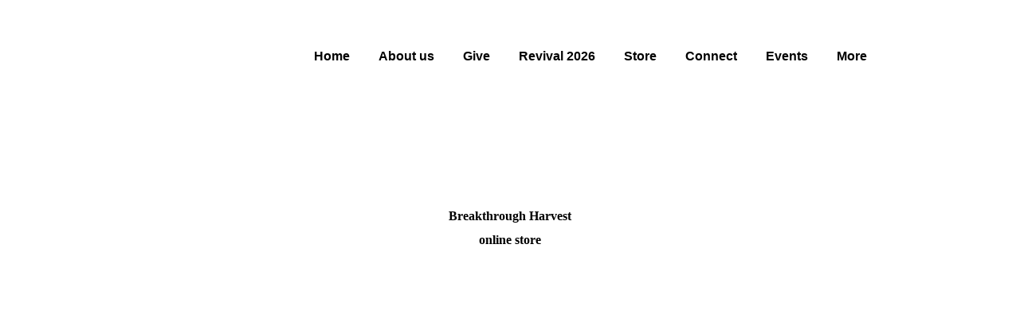

--- FILE ---
content_type: image/svg+xml
request_url: https://bhclife.com/ws/common/icons/instagram-logo.ws-intense-next-volunteering.svg
body_size: -102
content:
<svg viewBox="0 0 64 64" fill="none" xmlns="http://www.w3.org/2000/svg">
  <path data-name="layer1" d="M18.818 0C8.488 0 0 8.477 0 18.818v26.364C0 55.512 8.477 64 18.818 64h26.364C55.512 64 64 55.523 64 45.182V18.818C64 8.488 55.523 0 45.182 0H18.818zm0 5.818h26.364c7.193 0 13 5.807 13 13v26.364c0 7.193-5.807 13-13 13H18.818c-7.193 0-13-5.807-13-13V18.818c0-7.193 5.807-13 13-13zm30.364 6.364a2.624 2.624 0 0 0-2.637 2.636 2.624 2.624 0 0 0 2.637 2.636 2.624 2.624 0 0 0 2.636-2.636 2.624 2.624 0 0 0-2.636-2.636zM32 14.546c-9.602 0-17.454 7.852-17.454 17.454S22.398 49.455 32 49.455 49.455 41.602 49.455 32c0-9.602-7.853-17.454-17.455-17.454zm0 5.818c6.466 0 11.636 5.17 11.636 11.636 0 6.466-5.17 11.636-11.636 11.636A11.586 11.586 0 0 1 20.364 32c0-6.466 5.17-11.636 11.636-11.636z" fill="#202020"></path>
</svg>


--- FILE ---
content_type: image/svg+xml
request_url: https://bhclife.com/ws/extensions/11ec1c4023e8becc9cd00026b952c5b1/icons/social-network/solid/ws-youtube-0004.svg
body_size: 86
content:
<svg viewBox="0 0 64 64" fill="none" xmlns="http://www.w3.org/2000/svg"
aria-labelledby="title" aria-describedby="desc" role="img" xmlns:xlink="http://www.w3.org/1999/xlink"
width="64" height="64">
  <title>yola-youtube-0004</title>
  <desc>A solid styled icon from Orion Icon Library.</desc>
  <path d="M63.402 17.441c-.539-4.718-1.663-6.093-2.46-6.734-1.266-.996-3.562-1.351-6.632-1.565-4.922-.332-13.288-.545-22.31-.545-9.046 0-17.389.19-22.31.545-3.07.214-5.366.57-6.632 1.565-.797.64-1.898 2.016-2.46 6.734C-.2 24.246-.2 39.754.598 46.56c.562 4.718 1.663 6.094 2.46 6.734 1.266.996 3.562 1.351 6.632 1.565 4.921.332 13.264.545 22.31.545s17.389-.213 22.31-.545c3.07-.214 5.366-.57 6.632-1.565.797-.617 1.898-2.016 2.46-6.734.797-6.805.797-22.313 0-29.118zM24.267 42.172V21.804l19.31 10.172-19.31 10.196z"
  fill="#000000" data-name="layer1"></path>
</svg>

--- FILE ---
content_type: image/svg+xml
request_url: https://bhclife.com/ws/extensions/11ec1c4023e8becc9cd00026b952c5b1/icons/social-network/solid/ws-youtube-0004.svg
body_size: 51
content:
<svg viewBox="0 0 64 64" fill="none" xmlns="http://www.w3.org/2000/svg"
aria-labelledby="title" aria-describedby="desc" role="img" xmlns:xlink="http://www.w3.org/1999/xlink"
width="64" height="64">
  <title>yola-youtube-0004</title>
  <desc>A solid styled icon from Orion Icon Library.</desc>
  <path d="M63.402 17.441c-.539-4.718-1.663-6.093-2.46-6.734-1.266-.996-3.562-1.351-6.632-1.565-4.922-.332-13.288-.545-22.31-.545-9.046 0-17.389.19-22.31.545-3.07.214-5.366.57-6.632 1.565-.797.64-1.898 2.016-2.46 6.734C-.2 24.246-.2 39.754.598 46.56c.562 4.718 1.663 6.094 2.46 6.734 1.266.996 3.562 1.351 6.632 1.565 4.921.332 13.264.545 22.31.545s17.389-.213 22.31-.545c3.07-.214 5.366-.57 6.632-1.565.797-.617 1.898-2.016 2.46-6.734.797-6.805.797-22.313 0-29.118zM24.267 42.172V21.804l19.31 10.172-19.31 10.196z"
  fill="#000000" data-name="layer1"></path>
</svg>

--- FILE ---
content_type: image/svg+xml
request_url: https://bhclife.com/ws/extensions/11ec1c4023e8becc9cd00026b952c5b1/icons/social-network/solid/ws-youtube-0004.svg
body_size: 53
content:
<svg viewBox="0 0 64 64" fill="none" xmlns="http://www.w3.org/2000/svg"
aria-labelledby="title" aria-describedby="desc" role="img" xmlns:xlink="http://www.w3.org/1999/xlink"
width="64" height="64">
  <title>yola-youtube-0004</title>
  <desc>A solid styled icon from Orion Icon Library.</desc>
  <path d="M63.402 17.441c-.539-4.718-1.663-6.093-2.46-6.734-1.266-.996-3.562-1.351-6.632-1.565-4.922-.332-13.288-.545-22.31-.545-9.046 0-17.389.19-22.31.545-3.07.214-5.366.57-6.632 1.565-.797.64-1.898 2.016-2.46 6.734C-.2 24.246-.2 39.754.598 46.56c.562 4.718 1.663 6.094 2.46 6.734 1.266.996 3.562 1.351 6.632 1.565 4.921.332 13.264.545 22.31.545s17.389-.213 22.31-.545c3.07-.214 5.366-.57 6.632-1.565.797-.617 1.898-2.016 2.46-6.734.797-6.805.797-22.313 0-29.118zM24.267 42.172V21.804l19.31 10.172-19.31 10.196z"
  fill="#000000" data-name="layer1"></path>
</svg>

--- FILE ---
content_type: image/svg+xml
request_url: https://bhclife.com/ws/extensions/11ec1c4023e8becc9cd00026b952c5b1/icons/social-network/solid/ws-youtube-0004.svg
body_size: 64
content:
<svg viewBox="0 0 64 64" fill="none" xmlns="http://www.w3.org/2000/svg"
aria-labelledby="title" aria-describedby="desc" role="img" xmlns:xlink="http://www.w3.org/1999/xlink"
width="64" height="64">
  <title>yola-youtube-0004</title>
  <desc>A solid styled icon from Orion Icon Library.</desc>
  <path d="M63.402 17.441c-.539-4.718-1.663-6.093-2.46-6.734-1.266-.996-3.562-1.351-6.632-1.565-4.922-.332-13.288-.545-22.31-.545-9.046 0-17.389.19-22.31.545-3.07.214-5.366.57-6.632 1.565-.797.64-1.898 2.016-2.46 6.734C-.2 24.246-.2 39.754.598 46.56c.562 4.718 1.663 6.094 2.46 6.734 1.266.996 3.562 1.351 6.632 1.565 4.921.332 13.264.545 22.31.545s17.389-.213 22.31-.545c3.07-.214 5.366-.57 6.632-1.565.797-.617 1.898-2.016 2.46-6.734.797-6.805.797-22.313 0-29.118zM24.267 42.172V21.804l19.31 10.172-19.31 10.196z"
  fill="#000000" data-name="layer1"></path>
</svg>

--- FILE ---
content_type: image/svg+xml
request_url: https://bhclife.com/ws/common/icons/instagram-logo.ws-intense-next-volunteering.svg
body_size: -88
content:
<svg viewBox="0 0 64 64" fill="none" xmlns="http://www.w3.org/2000/svg">
  <path data-name="layer1" d="M18.818 0C8.488 0 0 8.477 0 18.818v26.364C0 55.512 8.477 64 18.818 64h26.364C55.512 64 64 55.523 64 45.182V18.818C64 8.488 55.523 0 45.182 0H18.818zm0 5.818h26.364c7.193 0 13 5.807 13 13v26.364c0 7.193-5.807 13-13 13H18.818c-7.193 0-13-5.807-13-13V18.818c0-7.193 5.807-13 13-13zm30.364 6.364a2.624 2.624 0 0 0-2.637 2.636 2.624 2.624 0 0 0 2.637 2.636 2.624 2.624 0 0 0 2.636-2.636 2.624 2.624 0 0 0-2.636-2.636zM32 14.546c-9.602 0-17.454 7.852-17.454 17.454S22.398 49.455 32 49.455 49.455 41.602 49.455 32c0-9.602-7.853-17.454-17.455-17.454zm0 5.818c6.466 0 11.636 5.17 11.636 11.636 0 6.466-5.17 11.636-11.636 11.636A11.586 11.586 0 0 1 20.364 32c0-6.466 5.17-11.636 11.636-11.636z" fill="#202020"></path>
</svg>
